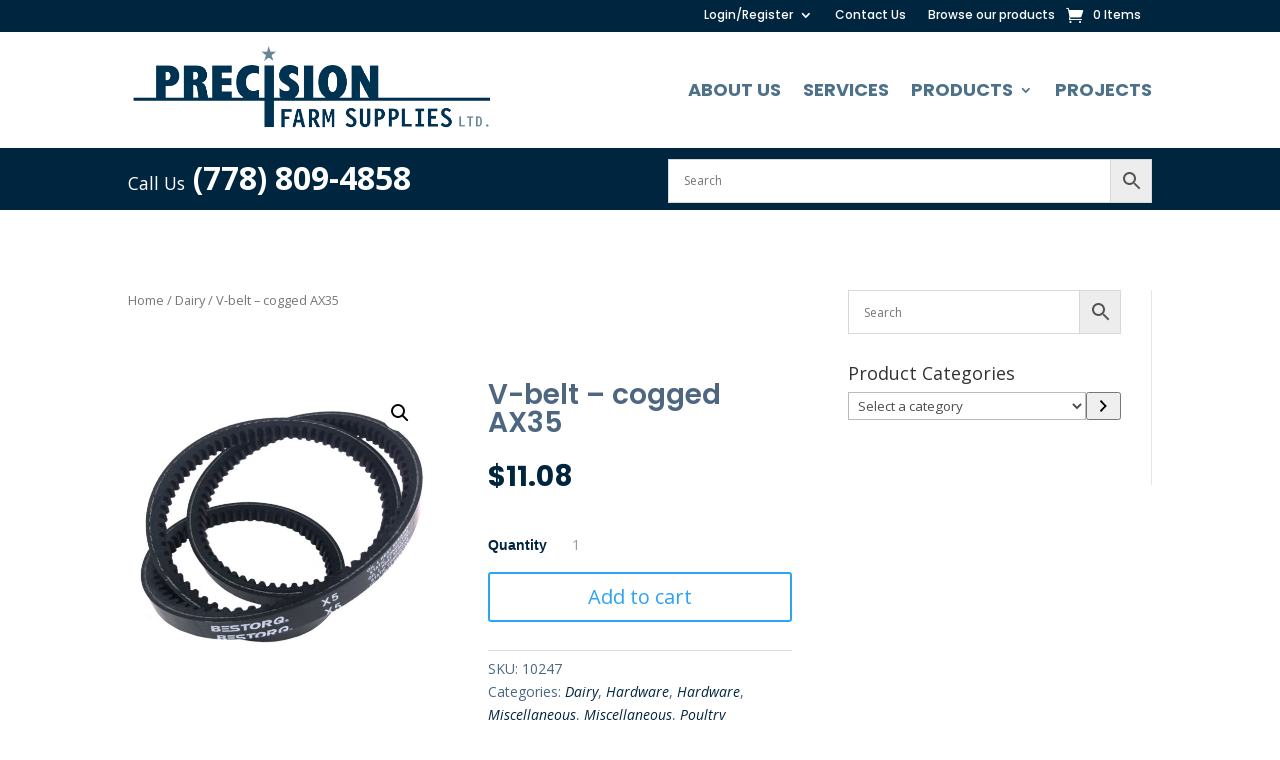

--- FILE ---
content_type: text/html; charset=utf-8
request_url: https://www.google.com/recaptcha/api2/anchor?ar=1&k=6Le8CTclAAAAAHjVsiWODhkFwdhA9Cqevde__dgx&co=aHR0cHM6Ly93d3cucHJlY2lzaW9uZmFybXN1cHBsaWVzLmNhOjQ0Mw..&hl=en&v=PoyoqOPhxBO7pBk68S4YbpHZ&size=invisible&anchor-ms=20000&execute-ms=30000&cb=1au65tg1isn0
body_size: 48576
content:
<!DOCTYPE HTML><html dir="ltr" lang="en"><head><meta http-equiv="Content-Type" content="text/html; charset=UTF-8">
<meta http-equiv="X-UA-Compatible" content="IE=edge">
<title>reCAPTCHA</title>
<style type="text/css">
/* cyrillic-ext */
@font-face {
  font-family: 'Roboto';
  font-style: normal;
  font-weight: 400;
  font-stretch: 100%;
  src: url(//fonts.gstatic.com/s/roboto/v48/KFO7CnqEu92Fr1ME7kSn66aGLdTylUAMa3GUBHMdazTgWw.woff2) format('woff2');
  unicode-range: U+0460-052F, U+1C80-1C8A, U+20B4, U+2DE0-2DFF, U+A640-A69F, U+FE2E-FE2F;
}
/* cyrillic */
@font-face {
  font-family: 'Roboto';
  font-style: normal;
  font-weight: 400;
  font-stretch: 100%;
  src: url(//fonts.gstatic.com/s/roboto/v48/KFO7CnqEu92Fr1ME7kSn66aGLdTylUAMa3iUBHMdazTgWw.woff2) format('woff2');
  unicode-range: U+0301, U+0400-045F, U+0490-0491, U+04B0-04B1, U+2116;
}
/* greek-ext */
@font-face {
  font-family: 'Roboto';
  font-style: normal;
  font-weight: 400;
  font-stretch: 100%;
  src: url(//fonts.gstatic.com/s/roboto/v48/KFO7CnqEu92Fr1ME7kSn66aGLdTylUAMa3CUBHMdazTgWw.woff2) format('woff2');
  unicode-range: U+1F00-1FFF;
}
/* greek */
@font-face {
  font-family: 'Roboto';
  font-style: normal;
  font-weight: 400;
  font-stretch: 100%;
  src: url(//fonts.gstatic.com/s/roboto/v48/KFO7CnqEu92Fr1ME7kSn66aGLdTylUAMa3-UBHMdazTgWw.woff2) format('woff2');
  unicode-range: U+0370-0377, U+037A-037F, U+0384-038A, U+038C, U+038E-03A1, U+03A3-03FF;
}
/* math */
@font-face {
  font-family: 'Roboto';
  font-style: normal;
  font-weight: 400;
  font-stretch: 100%;
  src: url(//fonts.gstatic.com/s/roboto/v48/KFO7CnqEu92Fr1ME7kSn66aGLdTylUAMawCUBHMdazTgWw.woff2) format('woff2');
  unicode-range: U+0302-0303, U+0305, U+0307-0308, U+0310, U+0312, U+0315, U+031A, U+0326-0327, U+032C, U+032F-0330, U+0332-0333, U+0338, U+033A, U+0346, U+034D, U+0391-03A1, U+03A3-03A9, U+03B1-03C9, U+03D1, U+03D5-03D6, U+03F0-03F1, U+03F4-03F5, U+2016-2017, U+2034-2038, U+203C, U+2040, U+2043, U+2047, U+2050, U+2057, U+205F, U+2070-2071, U+2074-208E, U+2090-209C, U+20D0-20DC, U+20E1, U+20E5-20EF, U+2100-2112, U+2114-2115, U+2117-2121, U+2123-214F, U+2190, U+2192, U+2194-21AE, U+21B0-21E5, U+21F1-21F2, U+21F4-2211, U+2213-2214, U+2216-22FF, U+2308-230B, U+2310, U+2319, U+231C-2321, U+2336-237A, U+237C, U+2395, U+239B-23B7, U+23D0, U+23DC-23E1, U+2474-2475, U+25AF, U+25B3, U+25B7, U+25BD, U+25C1, U+25CA, U+25CC, U+25FB, U+266D-266F, U+27C0-27FF, U+2900-2AFF, U+2B0E-2B11, U+2B30-2B4C, U+2BFE, U+3030, U+FF5B, U+FF5D, U+1D400-1D7FF, U+1EE00-1EEFF;
}
/* symbols */
@font-face {
  font-family: 'Roboto';
  font-style: normal;
  font-weight: 400;
  font-stretch: 100%;
  src: url(//fonts.gstatic.com/s/roboto/v48/KFO7CnqEu92Fr1ME7kSn66aGLdTylUAMaxKUBHMdazTgWw.woff2) format('woff2');
  unicode-range: U+0001-000C, U+000E-001F, U+007F-009F, U+20DD-20E0, U+20E2-20E4, U+2150-218F, U+2190, U+2192, U+2194-2199, U+21AF, U+21E6-21F0, U+21F3, U+2218-2219, U+2299, U+22C4-22C6, U+2300-243F, U+2440-244A, U+2460-24FF, U+25A0-27BF, U+2800-28FF, U+2921-2922, U+2981, U+29BF, U+29EB, U+2B00-2BFF, U+4DC0-4DFF, U+FFF9-FFFB, U+10140-1018E, U+10190-1019C, U+101A0, U+101D0-101FD, U+102E0-102FB, U+10E60-10E7E, U+1D2C0-1D2D3, U+1D2E0-1D37F, U+1F000-1F0FF, U+1F100-1F1AD, U+1F1E6-1F1FF, U+1F30D-1F30F, U+1F315, U+1F31C, U+1F31E, U+1F320-1F32C, U+1F336, U+1F378, U+1F37D, U+1F382, U+1F393-1F39F, U+1F3A7-1F3A8, U+1F3AC-1F3AF, U+1F3C2, U+1F3C4-1F3C6, U+1F3CA-1F3CE, U+1F3D4-1F3E0, U+1F3ED, U+1F3F1-1F3F3, U+1F3F5-1F3F7, U+1F408, U+1F415, U+1F41F, U+1F426, U+1F43F, U+1F441-1F442, U+1F444, U+1F446-1F449, U+1F44C-1F44E, U+1F453, U+1F46A, U+1F47D, U+1F4A3, U+1F4B0, U+1F4B3, U+1F4B9, U+1F4BB, U+1F4BF, U+1F4C8-1F4CB, U+1F4D6, U+1F4DA, U+1F4DF, U+1F4E3-1F4E6, U+1F4EA-1F4ED, U+1F4F7, U+1F4F9-1F4FB, U+1F4FD-1F4FE, U+1F503, U+1F507-1F50B, U+1F50D, U+1F512-1F513, U+1F53E-1F54A, U+1F54F-1F5FA, U+1F610, U+1F650-1F67F, U+1F687, U+1F68D, U+1F691, U+1F694, U+1F698, U+1F6AD, U+1F6B2, U+1F6B9-1F6BA, U+1F6BC, U+1F6C6-1F6CF, U+1F6D3-1F6D7, U+1F6E0-1F6EA, U+1F6F0-1F6F3, U+1F6F7-1F6FC, U+1F700-1F7FF, U+1F800-1F80B, U+1F810-1F847, U+1F850-1F859, U+1F860-1F887, U+1F890-1F8AD, U+1F8B0-1F8BB, U+1F8C0-1F8C1, U+1F900-1F90B, U+1F93B, U+1F946, U+1F984, U+1F996, U+1F9E9, U+1FA00-1FA6F, U+1FA70-1FA7C, U+1FA80-1FA89, U+1FA8F-1FAC6, U+1FACE-1FADC, U+1FADF-1FAE9, U+1FAF0-1FAF8, U+1FB00-1FBFF;
}
/* vietnamese */
@font-face {
  font-family: 'Roboto';
  font-style: normal;
  font-weight: 400;
  font-stretch: 100%;
  src: url(//fonts.gstatic.com/s/roboto/v48/KFO7CnqEu92Fr1ME7kSn66aGLdTylUAMa3OUBHMdazTgWw.woff2) format('woff2');
  unicode-range: U+0102-0103, U+0110-0111, U+0128-0129, U+0168-0169, U+01A0-01A1, U+01AF-01B0, U+0300-0301, U+0303-0304, U+0308-0309, U+0323, U+0329, U+1EA0-1EF9, U+20AB;
}
/* latin-ext */
@font-face {
  font-family: 'Roboto';
  font-style: normal;
  font-weight: 400;
  font-stretch: 100%;
  src: url(//fonts.gstatic.com/s/roboto/v48/KFO7CnqEu92Fr1ME7kSn66aGLdTylUAMa3KUBHMdazTgWw.woff2) format('woff2');
  unicode-range: U+0100-02BA, U+02BD-02C5, U+02C7-02CC, U+02CE-02D7, U+02DD-02FF, U+0304, U+0308, U+0329, U+1D00-1DBF, U+1E00-1E9F, U+1EF2-1EFF, U+2020, U+20A0-20AB, U+20AD-20C0, U+2113, U+2C60-2C7F, U+A720-A7FF;
}
/* latin */
@font-face {
  font-family: 'Roboto';
  font-style: normal;
  font-weight: 400;
  font-stretch: 100%;
  src: url(//fonts.gstatic.com/s/roboto/v48/KFO7CnqEu92Fr1ME7kSn66aGLdTylUAMa3yUBHMdazQ.woff2) format('woff2');
  unicode-range: U+0000-00FF, U+0131, U+0152-0153, U+02BB-02BC, U+02C6, U+02DA, U+02DC, U+0304, U+0308, U+0329, U+2000-206F, U+20AC, U+2122, U+2191, U+2193, U+2212, U+2215, U+FEFF, U+FFFD;
}
/* cyrillic-ext */
@font-face {
  font-family: 'Roboto';
  font-style: normal;
  font-weight: 500;
  font-stretch: 100%;
  src: url(//fonts.gstatic.com/s/roboto/v48/KFO7CnqEu92Fr1ME7kSn66aGLdTylUAMa3GUBHMdazTgWw.woff2) format('woff2');
  unicode-range: U+0460-052F, U+1C80-1C8A, U+20B4, U+2DE0-2DFF, U+A640-A69F, U+FE2E-FE2F;
}
/* cyrillic */
@font-face {
  font-family: 'Roboto';
  font-style: normal;
  font-weight: 500;
  font-stretch: 100%;
  src: url(//fonts.gstatic.com/s/roboto/v48/KFO7CnqEu92Fr1ME7kSn66aGLdTylUAMa3iUBHMdazTgWw.woff2) format('woff2');
  unicode-range: U+0301, U+0400-045F, U+0490-0491, U+04B0-04B1, U+2116;
}
/* greek-ext */
@font-face {
  font-family: 'Roboto';
  font-style: normal;
  font-weight: 500;
  font-stretch: 100%;
  src: url(//fonts.gstatic.com/s/roboto/v48/KFO7CnqEu92Fr1ME7kSn66aGLdTylUAMa3CUBHMdazTgWw.woff2) format('woff2');
  unicode-range: U+1F00-1FFF;
}
/* greek */
@font-face {
  font-family: 'Roboto';
  font-style: normal;
  font-weight: 500;
  font-stretch: 100%;
  src: url(//fonts.gstatic.com/s/roboto/v48/KFO7CnqEu92Fr1ME7kSn66aGLdTylUAMa3-UBHMdazTgWw.woff2) format('woff2');
  unicode-range: U+0370-0377, U+037A-037F, U+0384-038A, U+038C, U+038E-03A1, U+03A3-03FF;
}
/* math */
@font-face {
  font-family: 'Roboto';
  font-style: normal;
  font-weight: 500;
  font-stretch: 100%;
  src: url(//fonts.gstatic.com/s/roboto/v48/KFO7CnqEu92Fr1ME7kSn66aGLdTylUAMawCUBHMdazTgWw.woff2) format('woff2');
  unicode-range: U+0302-0303, U+0305, U+0307-0308, U+0310, U+0312, U+0315, U+031A, U+0326-0327, U+032C, U+032F-0330, U+0332-0333, U+0338, U+033A, U+0346, U+034D, U+0391-03A1, U+03A3-03A9, U+03B1-03C9, U+03D1, U+03D5-03D6, U+03F0-03F1, U+03F4-03F5, U+2016-2017, U+2034-2038, U+203C, U+2040, U+2043, U+2047, U+2050, U+2057, U+205F, U+2070-2071, U+2074-208E, U+2090-209C, U+20D0-20DC, U+20E1, U+20E5-20EF, U+2100-2112, U+2114-2115, U+2117-2121, U+2123-214F, U+2190, U+2192, U+2194-21AE, U+21B0-21E5, U+21F1-21F2, U+21F4-2211, U+2213-2214, U+2216-22FF, U+2308-230B, U+2310, U+2319, U+231C-2321, U+2336-237A, U+237C, U+2395, U+239B-23B7, U+23D0, U+23DC-23E1, U+2474-2475, U+25AF, U+25B3, U+25B7, U+25BD, U+25C1, U+25CA, U+25CC, U+25FB, U+266D-266F, U+27C0-27FF, U+2900-2AFF, U+2B0E-2B11, U+2B30-2B4C, U+2BFE, U+3030, U+FF5B, U+FF5D, U+1D400-1D7FF, U+1EE00-1EEFF;
}
/* symbols */
@font-face {
  font-family: 'Roboto';
  font-style: normal;
  font-weight: 500;
  font-stretch: 100%;
  src: url(//fonts.gstatic.com/s/roboto/v48/KFO7CnqEu92Fr1ME7kSn66aGLdTylUAMaxKUBHMdazTgWw.woff2) format('woff2');
  unicode-range: U+0001-000C, U+000E-001F, U+007F-009F, U+20DD-20E0, U+20E2-20E4, U+2150-218F, U+2190, U+2192, U+2194-2199, U+21AF, U+21E6-21F0, U+21F3, U+2218-2219, U+2299, U+22C4-22C6, U+2300-243F, U+2440-244A, U+2460-24FF, U+25A0-27BF, U+2800-28FF, U+2921-2922, U+2981, U+29BF, U+29EB, U+2B00-2BFF, U+4DC0-4DFF, U+FFF9-FFFB, U+10140-1018E, U+10190-1019C, U+101A0, U+101D0-101FD, U+102E0-102FB, U+10E60-10E7E, U+1D2C0-1D2D3, U+1D2E0-1D37F, U+1F000-1F0FF, U+1F100-1F1AD, U+1F1E6-1F1FF, U+1F30D-1F30F, U+1F315, U+1F31C, U+1F31E, U+1F320-1F32C, U+1F336, U+1F378, U+1F37D, U+1F382, U+1F393-1F39F, U+1F3A7-1F3A8, U+1F3AC-1F3AF, U+1F3C2, U+1F3C4-1F3C6, U+1F3CA-1F3CE, U+1F3D4-1F3E0, U+1F3ED, U+1F3F1-1F3F3, U+1F3F5-1F3F7, U+1F408, U+1F415, U+1F41F, U+1F426, U+1F43F, U+1F441-1F442, U+1F444, U+1F446-1F449, U+1F44C-1F44E, U+1F453, U+1F46A, U+1F47D, U+1F4A3, U+1F4B0, U+1F4B3, U+1F4B9, U+1F4BB, U+1F4BF, U+1F4C8-1F4CB, U+1F4D6, U+1F4DA, U+1F4DF, U+1F4E3-1F4E6, U+1F4EA-1F4ED, U+1F4F7, U+1F4F9-1F4FB, U+1F4FD-1F4FE, U+1F503, U+1F507-1F50B, U+1F50D, U+1F512-1F513, U+1F53E-1F54A, U+1F54F-1F5FA, U+1F610, U+1F650-1F67F, U+1F687, U+1F68D, U+1F691, U+1F694, U+1F698, U+1F6AD, U+1F6B2, U+1F6B9-1F6BA, U+1F6BC, U+1F6C6-1F6CF, U+1F6D3-1F6D7, U+1F6E0-1F6EA, U+1F6F0-1F6F3, U+1F6F7-1F6FC, U+1F700-1F7FF, U+1F800-1F80B, U+1F810-1F847, U+1F850-1F859, U+1F860-1F887, U+1F890-1F8AD, U+1F8B0-1F8BB, U+1F8C0-1F8C1, U+1F900-1F90B, U+1F93B, U+1F946, U+1F984, U+1F996, U+1F9E9, U+1FA00-1FA6F, U+1FA70-1FA7C, U+1FA80-1FA89, U+1FA8F-1FAC6, U+1FACE-1FADC, U+1FADF-1FAE9, U+1FAF0-1FAF8, U+1FB00-1FBFF;
}
/* vietnamese */
@font-face {
  font-family: 'Roboto';
  font-style: normal;
  font-weight: 500;
  font-stretch: 100%;
  src: url(//fonts.gstatic.com/s/roboto/v48/KFO7CnqEu92Fr1ME7kSn66aGLdTylUAMa3OUBHMdazTgWw.woff2) format('woff2');
  unicode-range: U+0102-0103, U+0110-0111, U+0128-0129, U+0168-0169, U+01A0-01A1, U+01AF-01B0, U+0300-0301, U+0303-0304, U+0308-0309, U+0323, U+0329, U+1EA0-1EF9, U+20AB;
}
/* latin-ext */
@font-face {
  font-family: 'Roboto';
  font-style: normal;
  font-weight: 500;
  font-stretch: 100%;
  src: url(//fonts.gstatic.com/s/roboto/v48/KFO7CnqEu92Fr1ME7kSn66aGLdTylUAMa3KUBHMdazTgWw.woff2) format('woff2');
  unicode-range: U+0100-02BA, U+02BD-02C5, U+02C7-02CC, U+02CE-02D7, U+02DD-02FF, U+0304, U+0308, U+0329, U+1D00-1DBF, U+1E00-1E9F, U+1EF2-1EFF, U+2020, U+20A0-20AB, U+20AD-20C0, U+2113, U+2C60-2C7F, U+A720-A7FF;
}
/* latin */
@font-face {
  font-family: 'Roboto';
  font-style: normal;
  font-weight: 500;
  font-stretch: 100%;
  src: url(//fonts.gstatic.com/s/roboto/v48/KFO7CnqEu92Fr1ME7kSn66aGLdTylUAMa3yUBHMdazQ.woff2) format('woff2');
  unicode-range: U+0000-00FF, U+0131, U+0152-0153, U+02BB-02BC, U+02C6, U+02DA, U+02DC, U+0304, U+0308, U+0329, U+2000-206F, U+20AC, U+2122, U+2191, U+2193, U+2212, U+2215, U+FEFF, U+FFFD;
}
/* cyrillic-ext */
@font-face {
  font-family: 'Roboto';
  font-style: normal;
  font-weight: 900;
  font-stretch: 100%;
  src: url(//fonts.gstatic.com/s/roboto/v48/KFO7CnqEu92Fr1ME7kSn66aGLdTylUAMa3GUBHMdazTgWw.woff2) format('woff2');
  unicode-range: U+0460-052F, U+1C80-1C8A, U+20B4, U+2DE0-2DFF, U+A640-A69F, U+FE2E-FE2F;
}
/* cyrillic */
@font-face {
  font-family: 'Roboto';
  font-style: normal;
  font-weight: 900;
  font-stretch: 100%;
  src: url(//fonts.gstatic.com/s/roboto/v48/KFO7CnqEu92Fr1ME7kSn66aGLdTylUAMa3iUBHMdazTgWw.woff2) format('woff2');
  unicode-range: U+0301, U+0400-045F, U+0490-0491, U+04B0-04B1, U+2116;
}
/* greek-ext */
@font-face {
  font-family: 'Roboto';
  font-style: normal;
  font-weight: 900;
  font-stretch: 100%;
  src: url(//fonts.gstatic.com/s/roboto/v48/KFO7CnqEu92Fr1ME7kSn66aGLdTylUAMa3CUBHMdazTgWw.woff2) format('woff2');
  unicode-range: U+1F00-1FFF;
}
/* greek */
@font-face {
  font-family: 'Roboto';
  font-style: normal;
  font-weight: 900;
  font-stretch: 100%;
  src: url(//fonts.gstatic.com/s/roboto/v48/KFO7CnqEu92Fr1ME7kSn66aGLdTylUAMa3-UBHMdazTgWw.woff2) format('woff2');
  unicode-range: U+0370-0377, U+037A-037F, U+0384-038A, U+038C, U+038E-03A1, U+03A3-03FF;
}
/* math */
@font-face {
  font-family: 'Roboto';
  font-style: normal;
  font-weight: 900;
  font-stretch: 100%;
  src: url(//fonts.gstatic.com/s/roboto/v48/KFO7CnqEu92Fr1ME7kSn66aGLdTylUAMawCUBHMdazTgWw.woff2) format('woff2');
  unicode-range: U+0302-0303, U+0305, U+0307-0308, U+0310, U+0312, U+0315, U+031A, U+0326-0327, U+032C, U+032F-0330, U+0332-0333, U+0338, U+033A, U+0346, U+034D, U+0391-03A1, U+03A3-03A9, U+03B1-03C9, U+03D1, U+03D5-03D6, U+03F0-03F1, U+03F4-03F5, U+2016-2017, U+2034-2038, U+203C, U+2040, U+2043, U+2047, U+2050, U+2057, U+205F, U+2070-2071, U+2074-208E, U+2090-209C, U+20D0-20DC, U+20E1, U+20E5-20EF, U+2100-2112, U+2114-2115, U+2117-2121, U+2123-214F, U+2190, U+2192, U+2194-21AE, U+21B0-21E5, U+21F1-21F2, U+21F4-2211, U+2213-2214, U+2216-22FF, U+2308-230B, U+2310, U+2319, U+231C-2321, U+2336-237A, U+237C, U+2395, U+239B-23B7, U+23D0, U+23DC-23E1, U+2474-2475, U+25AF, U+25B3, U+25B7, U+25BD, U+25C1, U+25CA, U+25CC, U+25FB, U+266D-266F, U+27C0-27FF, U+2900-2AFF, U+2B0E-2B11, U+2B30-2B4C, U+2BFE, U+3030, U+FF5B, U+FF5D, U+1D400-1D7FF, U+1EE00-1EEFF;
}
/* symbols */
@font-face {
  font-family: 'Roboto';
  font-style: normal;
  font-weight: 900;
  font-stretch: 100%;
  src: url(//fonts.gstatic.com/s/roboto/v48/KFO7CnqEu92Fr1ME7kSn66aGLdTylUAMaxKUBHMdazTgWw.woff2) format('woff2');
  unicode-range: U+0001-000C, U+000E-001F, U+007F-009F, U+20DD-20E0, U+20E2-20E4, U+2150-218F, U+2190, U+2192, U+2194-2199, U+21AF, U+21E6-21F0, U+21F3, U+2218-2219, U+2299, U+22C4-22C6, U+2300-243F, U+2440-244A, U+2460-24FF, U+25A0-27BF, U+2800-28FF, U+2921-2922, U+2981, U+29BF, U+29EB, U+2B00-2BFF, U+4DC0-4DFF, U+FFF9-FFFB, U+10140-1018E, U+10190-1019C, U+101A0, U+101D0-101FD, U+102E0-102FB, U+10E60-10E7E, U+1D2C0-1D2D3, U+1D2E0-1D37F, U+1F000-1F0FF, U+1F100-1F1AD, U+1F1E6-1F1FF, U+1F30D-1F30F, U+1F315, U+1F31C, U+1F31E, U+1F320-1F32C, U+1F336, U+1F378, U+1F37D, U+1F382, U+1F393-1F39F, U+1F3A7-1F3A8, U+1F3AC-1F3AF, U+1F3C2, U+1F3C4-1F3C6, U+1F3CA-1F3CE, U+1F3D4-1F3E0, U+1F3ED, U+1F3F1-1F3F3, U+1F3F5-1F3F7, U+1F408, U+1F415, U+1F41F, U+1F426, U+1F43F, U+1F441-1F442, U+1F444, U+1F446-1F449, U+1F44C-1F44E, U+1F453, U+1F46A, U+1F47D, U+1F4A3, U+1F4B0, U+1F4B3, U+1F4B9, U+1F4BB, U+1F4BF, U+1F4C8-1F4CB, U+1F4D6, U+1F4DA, U+1F4DF, U+1F4E3-1F4E6, U+1F4EA-1F4ED, U+1F4F7, U+1F4F9-1F4FB, U+1F4FD-1F4FE, U+1F503, U+1F507-1F50B, U+1F50D, U+1F512-1F513, U+1F53E-1F54A, U+1F54F-1F5FA, U+1F610, U+1F650-1F67F, U+1F687, U+1F68D, U+1F691, U+1F694, U+1F698, U+1F6AD, U+1F6B2, U+1F6B9-1F6BA, U+1F6BC, U+1F6C6-1F6CF, U+1F6D3-1F6D7, U+1F6E0-1F6EA, U+1F6F0-1F6F3, U+1F6F7-1F6FC, U+1F700-1F7FF, U+1F800-1F80B, U+1F810-1F847, U+1F850-1F859, U+1F860-1F887, U+1F890-1F8AD, U+1F8B0-1F8BB, U+1F8C0-1F8C1, U+1F900-1F90B, U+1F93B, U+1F946, U+1F984, U+1F996, U+1F9E9, U+1FA00-1FA6F, U+1FA70-1FA7C, U+1FA80-1FA89, U+1FA8F-1FAC6, U+1FACE-1FADC, U+1FADF-1FAE9, U+1FAF0-1FAF8, U+1FB00-1FBFF;
}
/* vietnamese */
@font-face {
  font-family: 'Roboto';
  font-style: normal;
  font-weight: 900;
  font-stretch: 100%;
  src: url(//fonts.gstatic.com/s/roboto/v48/KFO7CnqEu92Fr1ME7kSn66aGLdTylUAMa3OUBHMdazTgWw.woff2) format('woff2');
  unicode-range: U+0102-0103, U+0110-0111, U+0128-0129, U+0168-0169, U+01A0-01A1, U+01AF-01B0, U+0300-0301, U+0303-0304, U+0308-0309, U+0323, U+0329, U+1EA0-1EF9, U+20AB;
}
/* latin-ext */
@font-face {
  font-family: 'Roboto';
  font-style: normal;
  font-weight: 900;
  font-stretch: 100%;
  src: url(//fonts.gstatic.com/s/roboto/v48/KFO7CnqEu92Fr1ME7kSn66aGLdTylUAMa3KUBHMdazTgWw.woff2) format('woff2');
  unicode-range: U+0100-02BA, U+02BD-02C5, U+02C7-02CC, U+02CE-02D7, U+02DD-02FF, U+0304, U+0308, U+0329, U+1D00-1DBF, U+1E00-1E9F, U+1EF2-1EFF, U+2020, U+20A0-20AB, U+20AD-20C0, U+2113, U+2C60-2C7F, U+A720-A7FF;
}
/* latin */
@font-face {
  font-family: 'Roboto';
  font-style: normal;
  font-weight: 900;
  font-stretch: 100%;
  src: url(//fonts.gstatic.com/s/roboto/v48/KFO7CnqEu92Fr1ME7kSn66aGLdTylUAMa3yUBHMdazQ.woff2) format('woff2');
  unicode-range: U+0000-00FF, U+0131, U+0152-0153, U+02BB-02BC, U+02C6, U+02DA, U+02DC, U+0304, U+0308, U+0329, U+2000-206F, U+20AC, U+2122, U+2191, U+2193, U+2212, U+2215, U+FEFF, U+FFFD;
}

</style>
<link rel="stylesheet" type="text/css" href="https://www.gstatic.com/recaptcha/releases/PoyoqOPhxBO7pBk68S4YbpHZ/styles__ltr.css">
<script nonce="qw1hO2leRaUG2VsQ0Bf9IQ" type="text/javascript">window['__recaptcha_api'] = 'https://www.google.com/recaptcha/api2/';</script>
<script type="text/javascript" src="https://www.gstatic.com/recaptcha/releases/PoyoqOPhxBO7pBk68S4YbpHZ/recaptcha__en.js" nonce="qw1hO2leRaUG2VsQ0Bf9IQ">
      
    </script></head>
<body><div id="rc-anchor-alert" class="rc-anchor-alert"></div>
<input type="hidden" id="recaptcha-token" value="[base64]">
<script type="text/javascript" nonce="qw1hO2leRaUG2VsQ0Bf9IQ">
      recaptcha.anchor.Main.init("[\x22ainput\x22,[\x22bgdata\x22,\x22\x22,\[base64]/[base64]/[base64]/bmV3IHJbeF0oY1swXSk6RT09Mj9uZXcgclt4XShjWzBdLGNbMV0pOkU9PTM/bmV3IHJbeF0oY1swXSxjWzFdLGNbMl0pOkU9PTQ/[base64]/[base64]/[base64]/[base64]/[base64]/[base64]/[base64]/[base64]\x22,\[base64]\x22,\x22FcKrPi9sP3jDln7CkhwQw4TDkMK0wqZMfx7Ci21mCsKZw6bCmyzCr1zCvsKZfsKUwrQBEMKQE2xbw5pLHsOLJR16wr3DtXoucGpyw6/DrkEgwpw1w6seZFI2asK/[base64]/DlnLDlsK6Y8OCw4kCw6rDuV7DqMOsHGEUKsOUO8KDD3LCoMOOHyQPDMORwoBeI3HDnFlpwq0Ee8KMKmonw7/Du0/DhsOKwo12H8OywpHCjHkpw5NMXsOMJgLCkH3DikEFTjzCqsOQw4bDgiAMbUsOMcKywoA1wrt8w63DtmUTDR/CgjzDjMKOSwnDqsOzwrYhw6wRwoY4wq1cUMK7enJTUsOYwrTCvUgmw7/DoMOPwq9wfcKqHMOXw4o3wpnCkAXCl8KWw4PCj8O8wrtlw5HDpMKFcRdpw7vCn8KTw6kyT8Oceh0Dw4odfHTDgMO2w7RDUsOVdDlfw5/Co21sWW1kCMOwwrrDsVVMw5kxc8K/[base64]/CrMKKLcO+PcO/w4AIwrbChMOaecOFQcO/dMKWVQTCqxlww4LDosKiw7PDliTCjcOFw4txAlLDnG1/w6tveFfCvSbDucO2Z15sW8KuDcKawp/[base64]/WcOHw7HDmMKvDRbClgDDi0LDo09QZw03wqbDjSfClsOhw5rCv8OTwr5vDMKFwp5nEm9Awqx/w5d7wqTDtXE8wqrDiDIhEcOFwqDCmsKDMFzCr8OEAsOvLsKGBjEIYlHCnMK0BsKgw5p2w6vCuCgiwoFqw7DCs8KQb1MWVA0vwpXDiC/ChU7Ci1PDp8O0P8K7wrHDsmjDocOCcCTDoSxGw5YVbMKKwojDtcOZJsOJwqfCg8KXIn/ChXzCswjDpkPDmDEYw6gca8OVbsKfw6cjUsKcwrXCgsKOw5BRKQ3DssOvRHpxH8OhU8O9eg7Cr1LCpcOEw5sWMW7CsCtdwolHCsOBXGlPwpfCl8ORJ8O0wrLCvRRaU8O4Q1klQ8KIagjDtsKvOF/[base64]/wpbDtsOyH8ONwpkiYScIwrfDiMKSWl/Cj8OGw57Cq8OYwpYIPcKmaEYnC2ZvEMOiMMKXT8O6Uj/CpzPCuMOlw79kTzrDhcOnw4/DunxxTMOGwqVyw6xXwrc1wqfCil9THGbDmGTDqcKbSsO8w4MrwoLDrsOew4/DicOTCSBifnnClHorw4nCuDRiNsKmRsKNw5HChMOdwrnDqMOCwqBze8Kyw6HCn8KXAcKPw5IrK8Kfw7bCicKTSsKVNVLCtTfDq8Kyw4BiWB4dX8OAwoHCs8KjwroOw6Fbw4F3wq1jwp9Lw5hPJsOlUH4Jw7PDm8O/worCosOEfRIswqvCtsO6w5dheQ7CosONwps+dsKAWix6F8KqJQ55w4JQE8O6ID16RcKvwqNcC8KOTTvCoVUxw4dFwrPDuMOTw7TCrVfCncKbGsK/wpXCqMKbUwPDicKTwqrCvTDCtlY9w57DpBApw6FkWSjCtcKhwpPDqlnCr0DCuMKowq9qw40yw5g2wokOwrnDmRoJIsOgRMOUw4rCpQt/w4B/wrsYAsOMwpzCqx/[base64]/CscKPMV7DvsO4w5pLw7/[base64]/[base64]/DoMKMwpEhfsKpAFrCjCLDolFTwp5OesOyUw9nw7UHwq7DgsO9wpoIfWQUw6YcQ1XDuMK2UxE4fVdjEhJjTytowr5vwpHCiQgpw70hw4EGw7Atw7YLw7AlwqE3w7/DpQTCgzsSw5DDh3tnJjI4ZFYTwptDMWkqf3TDn8ORw4vDtDvDl2rDpG3DlEc5VHRPccKXwoDDqjYfRsOew6YGwqjDoMO/wqtZwrIdRsOLfcKCeC/DsMODw7FOBcKyw71fwprCnAjDrsOnIQzDq2UmexPClsOlbMKXw7oZw5/Dk8Ozw6rCmsOuN8OZwptLw7zCtWrCs8OkwrPCi8Kcwrxpw79ESXYSwoQnB8K1HsOvwrxuw5bCt8Ofwr8IGRPCoMKQw6XCkBzDkcKLMsO5w5/Dg8O4w6bDoMKJw4nCnT8bFRoPRcOMMi7DqADDjV00ZgM5eMOnw7PDqMKVRcKow7gvBcK3MsKDwphwwo4HM8OSw48ewqrDv1IWZyA/[base64]/[base64]/OcKBbTd1w4rCiMKUMMKWbcKhbRTDqCvCn8OnwqnDj8OxZiNWw6rCrcOcwqlmwovCjMOgwpDDusKCLEjDq0zCkWPDtX7CgcK0C0LDuVkoXMOSw6sXE8O7GcOlw5k7wpHDrl3CiEUKw6rCksKCwpc/[base64]/[base64]/[base64]/Ch8O8XS3DmMK2wpXDsivDij3ChsKUwptUw6vDgMOvE3bCjBbCm2HCn8OSw7jDn0rDpEMywr0yKsOuAsOlw4jDgCvDrSjDmiTCkDshHR8nw7Mcw4HCsUMySsOxD8KEw4BrVWxTwpUbdV3Dli/Du8O0w7fDj8KJwrIvwo5zw5x0cMOEwos2wqDDtMKLwoYFw7PDpMKkWMO5QsOoDsOsFCQkwrM8w5Z4IcOGwpYhQTXDtMK6OcONRgjCnsOHwpHDiSDCu8K1w7kJwo0bwp00w5DCtiokAMKscUUhC8Kww6B/HBgFwpbCvTrCoQBkw4TDtEnDtVLCmmt1wqAnwr7Dk29PJELCj2rDm8KZw4dnwrlBGMK3w6zDsyzDpsKXwqsGw4zDgcOLw6rCnHHDisKwwqI/D8K3MSbDqcKTwppxdENiwpsWTcOpwovCjlfDg8Opw7DCrjzCkcO8VHLDoWnCujrClR9sO8K1OcKwZMOWC8Kyw7BRYcKHZWRmwrVyPMKxw5rDih8RH2NnRlg9wpTDn8Kzw74AZcOpIkw5cxhbb8KzLV1GAxd4IAJ/wpUYaMOXw7V3wozDqMOVwrpMODsPKcOTwpt/wqXCqMOuU8O4HsOew5XCkcOAOHgmworCv8KXJcKfYcKJwrLClsOCw7lsSHNgcMOuazRzMQccw6XCtcOpS3ZzbldLJcKFwrxSw7ZEw7YzwqYHw4/Cv1soJcOJw6IfcMKlwpfDiiI+w5zDlVTCrsKKLWbCusOsVxQ9w6t8w7F6w5BYe8Kqe8K9A3HCtcO7P8K8XTA5BMOpw7low4EGAcOYaycVwpfCvDE3XMKFcU3CkE/CvcKhw7/CuyRLcsK8D8KQCwrDhsKQEibCusO1dGvCksK2amnDlMKEJgXCrCrDggTCoknDrnbDqGAewrvCq8Oqa8KYwqc2wqxlw4XCksKPRyJMcSNFwr/DvMKAw49ewrnCuH7ChRAqB2bCl8KdQRXDusK+AWTDm8K3RknDvSTDqMOuKXzCkEPDgMKgwoFsUMOxB11Jw51Iw5HCrcO1w4l1BUYlw7fDlsKALcOSwofDn8OrwqFXwroSdzhXIx3DosK8akDDp8OzwovCmkbCnwzCqsKODMKCw6l2wrHCqnpXHh8uw5jCrg/DoMKEw6fCkC4uw6sVw7NqR8OpwoTDkMOqE8Kxwr1yw69sw7MBXnlhMhXCjW7DnWDDkcOXJsO0CTYCw51DFsOXLBF1w6fCvsOHWkDDtMK5P0sYasK+RsKFB3HDqj4Ow5pnGkrDpTw/[base64]/CpsKAblB8Vw3CisOEFljDlWxtYsOYPsOcZCMJwpvDl8OdwpXDpy8kdMO0w4zCpsKww5kJw55Aw6BwwrXDgcOLB8OkHMK/wqIOwqYsK8KJBVByw77CqzU/w5TCizpAwqrCjnbDg2dNw5bDs8Onwq17ZA/DtsOTw7wjbMKCA8O4w7MOIMKZA0sicCnDp8KJRMO2EcOfDiBcesOKNsKiYkQ4PDbCtcOxw5R9HsOAQ1ZKTGJtw4DCssORVGvDsQLDmQHDlS3Cl8KVwqkZcMOPwrnCihzCpcODdVbDo08SfiRtbsO/ccKzWyLCuRhYw6ldPSvDosK6w6bCg8O+A1Avw7HDimZVYyfCoMK6wprCj8Omw5DDm8KRw5nDn8Kmwp12d0fCj8K7DSQaM8Oqw6oAw4PDh8KKw6XCukPCl8KSwqLDpcOcwptEV8OeMmHDq8O0c8KoXMKFw6nDszkWwodywpV3ZsKwC0zDh8KRw5rDo1/[base64]/CpcKEKnvClsOzc13DoMKBXSnDoQI3wpzCjVBjwoTDmwscFBfCnMKnbF4KNAp0wq/[base64]/[base64]/[base64]/Dl8OVwoXCiUbDn8K7w4/DkcK5w7N6GDnDocKww4bClsOiIk1nAUjDi8Orw6w2ScOrccOSw75qecKDw5c/w4XCh8OdwozCnMKmwp/DmF3DkiPCqEfDncOZV8OTTMOuccOVwrXDl8OUCFnCi0Zlwpd0wpAXw5bDgsKewrlbwpXCg1VsW1QnwoExw6zCtivCnUZbwpnDpRxuCUXDl3lywrrCshTDm8OKHFFIH8Kmw6TDtMKlw60ebsKFw7fCpgTCvj3DhwQ5w6NNX1w4w5huw78tw6IBLMK1QwPDhcOwcC/DtDDDqwTDhMOnUy4DwqTCqcOwWmfDvcK8HcOOwrcGS8KEw6U/[base64]/[base64]/[base64]/JcKlwp3Cnjt4NsKfLsOZw6HDicKQNSPCvlDDl8O6IcOaW27CtMO7wrXCrcO1a0PDn0c5woEqw7zCsFt3wq4aWSPDmsKaJMO6wpfCjiYDwoE8ORTCsDPDvicLMsOYAw3Dix/DoBDDl8KHWcO+dWLDk8KSWiIubsORfkXCqsKIF8OJbMOhwph/aR/DucOdAcOPGcOuwqTDqsKswpvDj27ChXI8JMOhTXjDtsKuwoNQwo7Co8Kwwr/CuSgjw5wQw6DCjmXDhyl/Ci1OPcKKw5/DisKmV8OSb8KpDsKNagR1AkdDOsOpwpVWTDzDmMKFwqfCvCYIw6rColxTK8K4ZxXDl8Kfw6zDg8OjVV1SEMKAVkrCtAMWw7TCvMKWJ8O+w77DqAnClC7DvnXDvATCsMOww5PCocKlw54DwqrDjVPDp8KePwxfwqwCwqnDnsOswrnCm8OywrF6wr/[base64]/[base64]/DiFbCi8KDw5/[base64]/[base64]/CscKAwqfCk2vCiMOTEgRMQMOoCMKCejFoOsOMDBjCq8KDLQgBw4dQe0dawrjChMOww6zDh8OuZGhmwpIKw6c9w7vDkQ03wppEwpvCuMONSMKHw5zClULCgcKqYj9XIsOUw5nDg3tFfAPDtCLDkSl6w4rDgcKxXE/CoTo2JMOMwozDilDDg8OwwpFuwqFlDBkoH1QNw5/CncKLw69ZOHzCvBfCi8Olw4TDqQHDjsOoCyLDh8KZEcKjdcOuwpLCggrCvsKMw4bCuQbDicO/w4nDsMO/w5YQw7Q1RsOXUW/Cp8KwwobCqUDDr8OAw53DkAwwGsOFw5nDvQjCjX7CpsK+I1fDugbCtsO6WVXCtmkteMOcwo7CmAwpaFDCpsKww7E+aHsKwpTDrTXDhG9bLHkzw6/Ctgc8YDpCNRHCnGZaw6rDjnnCsxbDh8KVwqjDgnc8wpcKQsOLw5bCucKcwpPDgEkpw5hcw43DqsOMGmIvwpHDvsOSwqHDiADCgMO5PAtiwotuVAM7w6/[base64]/DgsOGWgvDsC/CgsO3wqQvw6DCkMK/wqoEUsK5w4cGw5TClTrCrcKfwqhMZsOjQS/DhcKPaBhUw6NlTGPDrsKzw5PDl8OcwoQpWMKBDQ4Fw6Y3wrRGw4TDol4fL8Ocw43DusO9w4jCmMKVwqnDiS8RwoTCr8O7w7Z0IcK6wopHw73Dh1fCvsK2wqfChHhgw7Fiwq3CsF/Dq8KAwr5rJcOZwr3Dp8K5Kw7CiRlHwonCu3UBK8OlwohcZEbDi8K5ciTCq8OcVsK1SsOQNsOoD0zCjcOdw5nCn8KYw5TCiARjw4w/w7NEwrsQQ8KAw6QrYEXCjcOYXE/[base64]/wpMaacKuIsOCwphNPEdIN8KSwp/CnirCrxAbwqxVw5zCiMKjw6swe0vDo1huw49ZwpLDt8KeSH4dwovDhGMmDi4Kw7nDvMOfTMKXw4TCvsOhw6zDv8O+wq9ywpUdbSx3VsOQwpPDvAUWwp/DpMKXaMOIw6/DrcK1wqHDrsOewobDr8OywoXCjDPDvGvCk8K8wq5/[base64]/GX/[base64]/w5UawrfDjlA1d8KdW8OFCMOldsOCwoPDglbCsMOlw5HDiXU3bMKCEsO/HGbDkwZrQMKpVsKlwr3DjFUuYwLCncKewpLDnsKPwqASFgbDhBLCsFwAHE1lwogJC8Oyw6/[base64]/Cu1pawqPCucK3wrHDvmHDmSrDmjzCnUc3w7DCgxVAHsKFYh7CjsOHOcKCw4zCqzU3WsKkZUvCpH/CnUsWw5Byw4DCrD/[base64]/w6rCknrDm8OGw6Ejw606wowQKMOPw6wqw5shw4PDkGdWHMKqw6QRw6YiwrHCtVAzNHDCusOzVwhPw5HCr8OPwobClHHCtMKnNWcICE0uwoQtwp3DphrCp3F7wqlJWWnCj8OMaMO3TsKdwr/DsMK1wqHCnRrDulEZw6TDpMKUwqVGb8KIN03CsMOZUVjCpRxQw6l0wpkpCSjCind9w4fCu8K3wq8sw4Irwr/CiWdvRMKIwrAMwosawogebTDCpEDDtDtqw4/CnMOow47Co2BIwrF4NhnDqQ3Dk8KsXsKowp3DuhjCo8Ovwo8DwqIEw5BNE17CrHcLKcOZwrFfUwvDmsKkwpN2w5UgT8OwSsKsYAFHwrkTwrp1wr1Uw50Dw5FiwqLDuMKdTsOgQsOnwpw9W8KiW8OnwoVxwrzCv8O9w5jDrWjDg8KjZQMAfsKvwprDk8OfNsKOwp/CkB50w4EAw7JqwonDtHXDn8OqM8O0RsKQVcOHI8OnBsO4wr3CjkPDpcK1w6DCv1TCqGfDvzTChCnCpcONwpVcGMO5FsK3P8Kcw6pQw69BwoYKw540w6tbw5xpDWFzUsOHwpkTwoPDsAcqQTcbw4/[base64]/[base64]/HcKuMcOtwpzDiw/ChzXCtiVgwrlNw7LDpn8vFD9BCcOQehlmw5TCtnnDrsO8wrxnwq7ChcKfw6zCisKTw6wQwqbCqlBZw7rCgsKmw7bCn8O0w6bCqgUJwpl7w4HDi8OSwrPDskDCkcOWw7pEDH4OGFbDiFxNfwjDvRnDsC94dcKEwrTCpm3CjnpXP8Kew4VOD8KAGlrCssKFwpZWLsO6PT/Cr8OhwoLDmcOSwpHCtCnChlNGTT8nw7TDl8OlGsKfQWVxD8OIw4xQw5LCqsORwoTDpsKIwonDicKxJFvCh34vw6lXw5TDtcKtTDnChQ1iwqQzw4TDu8OKw7rCu18lwqPClxJnwoIvDkTDosKGw4/CrcOsLBdJfWpswrXDhsOaZW/DpQgOw67Cj2hTwqfDmsO/fmjCph3CtXbCiyDCksO2QsKPwrobCsKlXcO+woU4W8K+wpIgGMK6w4BSbCrDrcKcVMO/wo1WwrlnP8KEwpXDvcOSwp7Cn8OmdAV9PHJswqoadVfCpydWw4DCmW0DLWbDicKFLhY7HG/DtsKEw5M6w6fDjWbDkHfDkxHCo8OafWcoaUwOHiklV8Kaw4V9ATQ7esOCZsO2McOgw5lgfwoiEzFbw4LDnMOaRGBlOzbDtMOjw7gew5zCowFOw45gXkgiDMKkwpoFa8KAOVcUwr/DucOMwoQowqw/[base64]/w557KDcyDDNKTcOew4xFWEs6fE7CisOeOMOswqvDnG7DoMKfYmfClhTCuC98TsOfwrwVw6jCoMOFwop/w655w5IcLXwhDW0hInfCj8OlY8K7UHAjF8Ogw74nWcOQw5o/[base64]/[base64]/[base64]/CgMKgwprDuFB0w6TDuWB7w4QYRCFKUcKrMcKkCsOzw4HCgsKBwqbCg8KhAEcUw5kbFsOxwoTCllsdVMOhdcO8fcO4wrjCrsOIw57Dq0UaVsK0PcKDaX8qwo3Dv8Ovb8KEUMK1QnU3w4bCjwMGDQk3wqfCuRLDkMKgw5HDuWvCucOTIR3CocK/MsKuwq/CrnVgQcK+CMOiecKmJMK7w7nCgw3Cs8KPZWMBwrtjIMO/G2kVPcKwI8Knw63Dp8KnwpPCncOME8KSfxdCw7rCosKSw7NuwrDCoHfCksOJwrDChXPCpzLDhFICw7/CkFdWw5nCrVbDtTJrwrPDomjCn8Odc1nDmMOZwrZ9bsKEIWApL8Knw6Rkw7XDrcO3w4PCqTcrccOmw7TDgMKKwqxXwpEDfsK/UWXDr2rDksKjwrbCrsOhw5VdwoDDuSzCuGPCr8KIw6ZJfH9uc1PCpGDCpjjDtsKCwrPDkMOBIMOYSMKwwo4VX8OIwpVrw4NqwpZtwrtkecONw6vCpATCt8KnR2gfA8K7wobDqS5Swq5YRcKWP8KzfyvCmXlCM37CkB9Jw7M3WcKbDMKUw5vDl3bCujTDosK/a8Otw7PCvU/[base64]/Fl/[base64]/cC8tw4zCh8KEwqkEw4rDoMOrw48aaFsIwoUsw5DChcOgR8OPwoIsTcKYw4wWF8Ogw5oXFSvCmxjCgArCn8OPTcOvwq/[base64]/QD7CjMO4b8K7wqk8TcKNw5pzw4nDosKcw4/DmcOzwo3DqMKSRlvDuDkfw7PCkRDDs1jDn8KnD8OCw40tK8KSw5BpVsOhw5N/XnQTw7BnwozClcKaw4fDnsO3ZxAFfsOvwqTCvUbCs8O2csKhwpbDg8O+w6vCixjDtsO/wphpEsORDBoHYsOUIHHDhHorUsO4LMKGwrB8OcOxwobCjzxxIF82w50lwpHDsMOywpHCrcOneg1SbMOTw5UNwrrCpVFNfcKFwr/ClcOzGD9cDcOpw4dBwprCvcKSLWDCs2nCqMKFw4J/[base64]/CicOmwp3Ckg9gQ8Kgw6LCuw3CmjMNw4pSwoTDvMOtJCRrw4snwq3DtcOow4VAG2TCkMOIKMO0dsKLDVRHVHlMRcOaw6wkVwXCl8K/HsKefsK5w6XCgsO5wpNbCcK+M8OAI09EVsKNfMKaRcKpw5YLS8OIwpzDpcO1W0TDiF7Dj8KfGsKCwqkDw6nDk8O0w5XCosKyEEzDpcOmXFXDmsKqw73CicKbQ3fCusKsasK6wqoewqDCp8KSZDfCgSpeSsKXw5nCoCjDqSRlNk/DpsOfGEzCuiPDlsOxTgsULk/Dg0DCv8KwdTnDt3fDlcKrc8O+w58OwqrCm8OSwotOw4DDrwFgwoHCsgnCmRXDt8OIw5lefDbDqMKcw7DCqS7DgcKmIMOcwpEoAsOHJG7CoMOVwq/DvFjDv2luwpElPHM5ZGE2woYGwqfDqH5YM8KVw4tSXcKXw4PCrsO7wpTDnQNEwqYFw6Esw4BoDhTDozc2C8O1wpLDoCfDmgZ/[base64]/woXDtMOFacKnw7rDhsK4woXDoFxgURnCrMOeE8OgwqlHV2JPw7JLLWrDrsOdw7bDgsOyMFvCnAjDqm7CnsOWwptXZhfDsMOzwqxxw63DhWA2DsKiwrIfFRvCsXduw6jDpcOOAsKMVsOHw6sRUsOMw6zDqcO/wqFFbMKNw73DnAZ+csKcwo/ClXbCtMKSUy1gRsKCJMKEw4ldPMKlwrx8USc0w5A9wqc4wpzCuxbCr8OELygiw5Ytw4wJw5sEw6dHZcKyYcKNFsOXw4ohwok/[base64]/w6AUw4fCncKIRMOYFU0awqXCvl4sdUtkQj0nw4B9UcOzw5PDtwPDnFvCmGM9CcOnHsKNw7vDsMKORxzDocKWXXHDucOnR8OBJCdsIcOAw5bCscKAwpzCn1bDicO7K8OZw4zDgMK/T8KoO8KWwrZYNU1Fw5fCtGXDuMKYeWfCjnHCtX9uw6bDpi5fOMKkwpPCtTvCkiNiw489wobCpXLCiT7DpVjDiMKQKMO+w7FiKcKiZ1fDvcOFw57DvGxUO8OAwp/DlUvCkXNjCMKXdlHDh8KZdDDCnDzDgMKdMMOqwrVfPi7CtBzCimlBw6LDvnDDusOZwqIsPzBNRCICBkQLFMOKw6o6LjfCk8Omw5jDiMOowrHDkD7DucOcw6fCqMOtwq4pJH/CpHAgw5jCjMOeBsOdwqfDjhDCtzoCwoZTw4VzccK9wqHCpcOSc3FXFDTDohxywr/CocKuw6R0NH/DjHF/w5p3YMOxwrrCnW8QwrpjVcOKwpQOwpowZDhMwolPcxkdUmLCocODw6UawovCu1tiOsKEZsK/wrlPMwXCjSExwqAqBsOywoFWBmPDk8Oewpg4UnA1w6rCoH0fMlYvwpV1VsKcdcOcAn9VGsOnKT/[base64]/DlWJZwp9/N8K7VmbCgyYVZ8OgPcK/PMKcw4sywpsveMOHw7HCksONFUDDmsKZwoXCk8Kow4EEwrUBSQ43wrXDgndYB8K7RMKIccO9w7sCazjCjG1DEX1+wq3CisKrw4JkTcKQND5+IwwUUcOBA1M/ZcOtcMOTSWEMeMKdw6TCjsOMwoTCscKvYzbDvsKFwpvDhClCw5cEwp/ClSDCl2HDl8KywpbClQM5AF8KwpQJAhLDvCrCuUN4ekpzHMOpUMKLwrjDoT40CkzCqMKiw6fDrBDDlsKhw4fCpUtMw69tWsOYGjFTYsObQ8OFw6/Cvy3CjlM8DFbCmcKIEWJYSwRfw4zDiMKTF8OOw5Umw7cLGC8jfsKeXcKDw6/Dv8ObEsKBwr9EwoDDtnXDlcO8wo7DokUew7cdw4HDj8KzLTEOGcOEK8K6WsO3wqpSw40EOCHDu1cuV8Kqwplswr/[base64]/DncOcDcK3THvCoEvDjMK3wpzCkcO/w4jCpMKBF8Oyw606UnpBO3bDkMOVD8OIwqx4w7Avw4/[base64]/[base64]/XMK6w5JywoHDvMO7KMKMw4bCssKLw65JZX9Owr7CkijCiMK2wqTCo8OhGMOswrHCrBsqw5DCsVYWwpnDg3wow7ILwoPDqSIvwp8ywpjClsOnUBfDkmrChQLCuQUfw5zDlHDDqgLCr2nCocKzw6zCjUhILMOJwrnCmVRiwrLCmyjCmnnCqMK9WsKYPGjCpsOKw7vCsH/[base64]/w6dXd8K1AGTCnBMAw7XDgcKaS8OrwqBeA8O5wpgZI8OLw4kGVsKMH8OBSB5BwrTDuRjCvsOGDsK9wpXCo8KnwoBrw5/DqFjDnsOCwpfDhVDCocO1wo95w73ClTJdw7ojInLDhsOFwrvCsRRPcMOCRsO0ND5keETDrsKjw6PCm8KiwpV9wrfDt8OsVTY8wqrCrVzCrsKAwq8oMMKuwpHCrcKWJRvDicKlZHfCnREiwqfDugkZw4dSwr4iw49mw6DCmMOLP8KRw45TcjonQsO6wplTw5Iye2YYLh/DjFPCrnx6w5/CnTdnDk4kw5JAw6bDoMOlNMONw5TCisK2CcOZCMOqwo0sw5TChwl4wpNawqhLEsOXw5LCsMKhZX3CgcOkwoIbHsOVwrvChcK1JMKAwqxhcW/DlUsBwozDkCXDlMOnHcObPQEmwr/ChCINwr5vU8KlCXXDtMKrw59+wo7DqcK0acO8w5c0FMKDd8OpwqNJwpxqw6nCsMODwoohw67Ci8KEwq/DnsOeGMOvw6s9TWwRUMOjSyTCgkzDpG/Dq8KEPw0KwrVWwqgFw7PChjRZw6jCtMK+wookGMOtwpLCsBY0wrpZSEbCvVA5w5pEPExaVQnDsCNjEx5Nwo1nw4dWw5nCr8O4w6rDpETDrit4w4XCrHdABzfCscOtXQsww6Z8TSzCvcKjwobDv0DDncKOwrUjwqDDqsO/N8Kaw4Mvw4HDncOSR8K5JcKAw4TCvzfCiMORYcKHw5hJw6IyP8OOwpkhwrQ0w5jDsyXDmEnDiytOeMKjZ8KkNMKkw5kfWUoIJ8OoZCvCsX9/JsK+w79OARwRwpzCv3TDk8K7fMO3wqHDgW/[base64]/wqDCrXRYLcKPVMKcelHCqkfCrsK1TsKFwpbCvsOTK8K8F8KCCyF/w7Y2wqLDlD1tU8KjwqZtwoTDhMKZNC/DksOvwrB/[base64]/DixorI8KdY8OHwo/ChkkIdAM/HMOAasKDLsKuwr5Cw7XCvcKeKSPCvsKIwrNPwogTw7/[base64]/Pg7DssKawqRfwpw1acKvw4t9IHvCuw8KwoU9wpTDgSnDkHlqw5jCpXDCtQfCi8Omw7UIEw8nw4lDLMO9Z8KPw4PDl2LCh1PDjmzDkMOOwo/CgMKPeMOtVcOiw6RrwoobKGFvQ8OuEsO+wpUDaA1lMUkBXcKqN1dhXQrDucKgwoIjwokHBBXDvsOqYcOcMsKLw4/[base64]/DrEoEalbDtT3ClsK4w4bDsMOZw5sOD1DDm8OTw6TDrUxUwqFjUcOdw7LDkkjDlSdwPMKBw6AhDHISK8OOPMKzCjjDsx3CpDcpw7HCs39ww6nDrytYw6DDpy8ORB4LLH3CqcKUFxkpccKXZQEOwpZ1NC8nZGJxCEhiw6rDlsKvworDgFrDhClRwpUqw5DClH/[base64]/w4pxLF0gXlLCnH/Cj8O0w4jDisO6FTjDjMKzw4fDj8K1KzB1L0XChcKRb1nCt18ewr5Bw4ZdDGvDlsO9w59cOzF/CsKNwo9eSsKSw6Nvd0Z0GTDDtQUxCsOJw7c8wq7DpWHDu8OtwqFfEcKueWUqCA8Aw7jDqcOzc8Otw7zDpBwIUkjCgTQYwqs/wqzCuFsEDR5xwr7Dtwc6JSQ9NsO8E8Ohw4w6w4nDgRXDvmZ7w67DiS12w7rChw9FF8O8wpdnw6PDiMOlw5PCqsK/[base64]/Ck8KzwoHCv8KLw7BDwrsgw7PDnnzCn8OnwoHCljvClMK0wpUWV8KAOxbDksO8IMKwVcKKwobCoRrDrsK+ZsK6H0g3w4DDucKbw5w+DcKMw5XClSjDisKUH8Kxw55aw5/CgcOwwoXDhgoyw4R/w5bDk8KgEMK2w7rChcOkTsKCLS53wrtlwopWwpfDrhbCl8KmN2Iew4bDrcKEaXhJw7jCisOgw5YJwp3Dm8OTw6/Dk2p9Q1jCjSxQwo7DhcOgPRrCsMKUacOpEsOmwpjDqD1Pwp7CsmIoM0XDo8OMVWBVTTN6wpEbw7NcE8KvdMKSKD4WFlfDk8KiRkomwqkDwrY3HsOnDVsuw4vCsAdKw6XDpkxwwrvCgsK1RjUBaTgUCTk7wrvCt8O5w7x+w6/DnEDCmcO/[base64]/ClTF1NGRfwqTCmkvDoknDg2sqChpAw7DCpEHDtMOcw6kvw4hlcnlow6sjEnhBDcOOw5Uyw4QTw65XwqrCv8KTw7DDgB7Doy/DnsKvdmpyQXLDhcOVwp/CqULDny5VdgrCisO3S8Ocw5Z4BMKuw6TDtsKCAsKeUsO/wrYRw6xDw5FCwoDCpU/ClQk2TsK8woBjw74MdwljwrF/wpvDusKjw4XDpW1cPcKcw53Cv0BnwrTDh8Kqd8OZZCbCgjPDrHjCoMKDbxzDvMO+TsKCw4lFY1EpdifDicO9aAjCim0cKgpkBm/[base64]/DuMOcOi8sw4nDlXxERwHCn8KaIMO5NDQvTsKVScK3eVl0w6ciBRrCuQ/DqV/CpcOeG8KEJsONwp9/SEBBw4l1KcK/WykufSDCocObwrEvD34KwoVvwpHDsTHDisOTw5nDnG5jKgsPSnAJw6BpwrV9w6dDHcO3dMOvbcK/cXsqCgnCiFAbeMOqbFYAwo/CswdGwrfDhELCtVbChMKKwofCocKWI8OrSMOsPCrDqi/CvcKnwr7CiMKPB13Ci8OKYsKDw5fDoCXDoMKYTMKVEhdRSiFmD8KHwpTCpHPCoMObAsOnw7/CvxnCicO6wrsmwoULw7ILfsKtLj7CucKhw6TDksOOw6odwqoWMUXDtF8TZ8KUw57CoWTDqsO+W8OEOMKBwoZww4/DtSHDtAtBXsKYHMOeUnAoOcKDf8O+wpokNcOTB0TDp8K1w7bDl8KDQ3bDpnAuTsK4B13DjMOvw6wew7pNEytXZcKHeMK9wrjDtMKSw6/Ci8OrwozClFzDq8KUw4ZwJmzCulXCt8KqfMO0w6LDmGJ3w6vDqAVRwpbDuErDjCsmU8ONwpcFw7Z5w4HCpsOTw7rCmGlhUQPCscOQWlsRY8Krw6xmInfChcKcwpvDqEYWwrYQZRoEwroTwqHCvsKkw7VdwpLCjcOOw690wpZjwrFZNV/[base64]/w6cVJ1Rnwolvwq7DrAjCtcORw7skwqxywq4GdsOWwq7CvExnwqQGIH4pw7zDtE3CpC1tw64/w4TDmwDCgBzCh8O3w6BcdcO/w4rDqkoMIcOew7JSwqJPUsKlY8K2w7tjXjEFwoAUw40FOAhfw44pw654wrcPw7haDF0sVCsUwowtW0xkPcKgTlHDngdyA3l6w69tYsK/c3PDrW7CvnV0cE/DqsKEwqxsSFXCkV7Du2XDj8ODfcK7DsO+wrt2HcOHXMKrw6FlwozDqxdiwo0pHcOHwqDDpsKBXcOeI8K0VxzCuMOITsOOw7g7w41dOGIGdMK1wonChkfDtH3DshLDosO/w61QwodxwpzCh3d0Snxww6RTVBvCryM8FwbCoTnClW5XLUMSCHPDv8OnYsOvLMOnwofCkC/DnsK/MMO3w75tVcOzQ0vCoMKxZn1DH8KYB1XDpMKlbjzCsMOmw5PDtcOwMMKHHMKef0NIBTLDm8KFNx3DhMK1wrrCh8O6dS7CryMNCsKcYE3CucOzw6oYH8KVw4hIDMKAFMKQw6/DvMO6woDCv8O9w4gMbcKHwos/[base64]/[base64]/[base64]/eMK8wq1/MQ\\u003d\\u003d\x22],null,[\x22conf\x22,null,\x226Le8CTclAAAAAHjVsiWODhkFwdhA9Cqevde__dgx\x22,0,null,null,null,1,[21,125,63,73,95,87,41,43,42,83,102,105,109,121],[1017145,420],0,null,null,null,null,0,null,0,null,700,1,null,0,\[base64]/76lBhnEnQkZnOKMAhnM8xEZ\x22,0,0,null,null,1,null,0,0,null,null,null,0],\x22https://www.precisionfarmsupplies.ca:443\x22,null,[3,1,1],null,null,null,1,3600,[\x22https://www.google.com/intl/en/policies/privacy/\x22,\x22https://www.google.com/intl/en/policies/terms/\x22],\x22CbhZtkMcyOlMV0WpoLhqmnM+Fw8MxoKNRgY0oWbaNRY\\u003d\x22,1,0,null,1,1768992482742,0,0,[163,198],null,[176,90,171,166,39],\x22RC-JrGIOPbHYgOb2A\x22,null,null,null,null,null,\x220dAFcWeA4UlHMfxJwVSmZMQdIXueDEQc7pPXMU9_-uVASAh1nBKLeJgg3HDYfxKQoL50L8ASxJtsqT-RPdDAN7JdrycyyyAjPGTg\x22,1769075282473]");
    </script></body></html>

--- FILE ---
content_type: text/css
request_url: https://www.precisionfarmsupplies.ca/wp-content/et-cache/508/et-divi-dynamic-tb-1987-tb-1980-tb-30-508-late.css?ver=1764975755
body_size: 21
content:
@font-face{font-family:ETmodules;font-display:block;src:url(//www.precisionfarmsupplies.ca/wp-content/themes/Divi/core/admin/fonts/modules/social/modules.eot);src:url(//www.precisionfarmsupplies.ca/wp-content/themes/Divi/core/admin/fonts/modules/social/modules.eot?#iefix) format("embedded-opentype"),url(//www.precisionfarmsupplies.ca/wp-content/themes/Divi/core/admin/fonts/modules/social/modules.woff) format("woff"),url(//www.precisionfarmsupplies.ca/wp-content/themes/Divi/core/admin/fonts/modules/social/modules.ttf) format("truetype"),url(//www.precisionfarmsupplies.ca/wp-content/themes/Divi/core/admin/fonts/modules/social/modules.svg#ETmodules) format("svg");font-weight:400;font-style:normal}

--- FILE ---
content_type: text/css
request_url: https://www.precisionfarmsupplies.ca/wp-content/themes/precisionfarm/style.css?ver=4.27.4
body_size: 157
content:
/**
Theme Name:     Precision farm Supplies
Theme URI:      https://www.precisionfarmsupplies.ca/
Description:    Divi child theme for Precision Farm Supplies Ltd. 
Author:         dorkside.dev
Author URI:     https://dorkside.dev
Template:       Divi
Version:        0.0.1
Text Domain:    precisionfarm
*/

.section-product-search .widget_search {
    width: 100% !important;
    margin-right: 0 !important;
    margin-top: 3%;
    margin-bottom: 3% !important;
}

.section-product-search  .et_pb_widget_area_left {
    border-right: none !important;
    padding-right: 0 !important;
}

.single-product .quantity:before  {
    content: "Quantity" !important;
    font-family: "Popins", sans-serif;
    font-weight: bold;
    color: #00253f;
}

.single-product .quantity .qty {
    background: transparent !important;
    text-align: right !important;
}

--- FILE ---
content_type: text/css
request_url: https://www.precisionfarmsupplies.ca/wp-content/et-cache/global/et-divi-customizer-global.min.css?ver=1764792348
body_size: 38
content:
h1.heading,h2.heading,h3.heading{padding:0;padding-left:3%;margin-bottom:-7px}small{font-size:55%!important}.et_pb_blurb_content .et_pb_module_header{padding:5px 0 5px!important}.wc-block-product-categories__dropdown{width:100%}.woocommerce-MyAccount-navigation-link--point-of-sale a::before{display:none!important;content:''!important}.widget_aws_widget{width:100%!important;margin-right:0!important;margin-bottom:0!important}.widget_aws_widget .widgettitle{display:none}.et_pb_sidebar_0_tb_body .widget_aws_widget{margin-bottom:11%!important}

--- FILE ---
content_type: text/css
request_url: https://www.precisionfarmsupplies.ca/wp-content/et-cache/508/et-divi-dynamic-tb-1987-tb-1980-tb-30-508-late.css
body_size: -25
content:
@font-face{font-family:ETmodules;font-display:block;src:url(//www.precisionfarmsupplies.ca/wp-content/themes/Divi/core/admin/fonts/modules/social/modules.eot);src:url(//www.precisionfarmsupplies.ca/wp-content/themes/Divi/core/admin/fonts/modules/social/modules.eot?#iefix) format("embedded-opentype"),url(//www.precisionfarmsupplies.ca/wp-content/themes/Divi/core/admin/fonts/modules/social/modules.woff) format("woff"),url(//www.precisionfarmsupplies.ca/wp-content/themes/Divi/core/admin/fonts/modules/social/modules.ttf) format("truetype"),url(//www.precisionfarmsupplies.ca/wp-content/themes/Divi/core/admin/fonts/modules/social/modules.svg#ETmodules) format("svg");font-weight:400;font-style:normal}